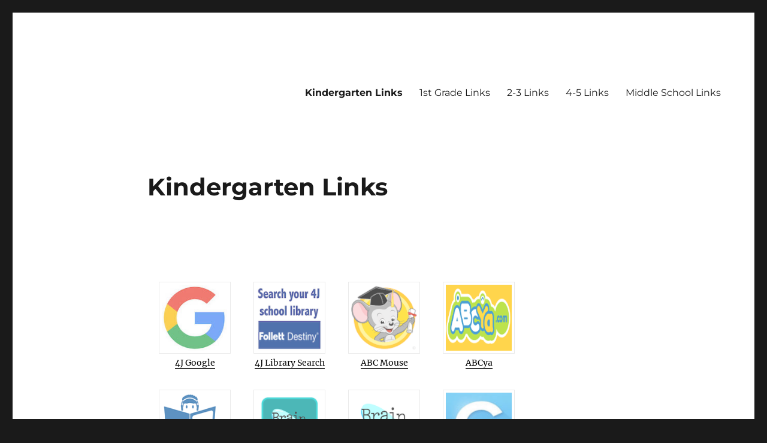

--- FILE ---
content_type: text/html; charset=UTF-8
request_url: https://links.4j.lane.edu/kindergarten-links/
body_size: 11131
content:
<!DOCTYPE html>
<html lang="en-US" class="no-js">
<head>
	<meta charset="UTF-8">
	<meta name="viewport" content="width=device-width, initial-scale=1">
	<link rel="profile" href="https://gmpg.org/xfn/11">
		<script>(function(html){html.className = html.className.replace(/\bno-js\b/,'js')})(document.documentElement);</script>
<title>Kindergarten Links</title>
<meta name='robots' content='max-image-preview:large' />
<link rel="alternate" type="application/rss+xml" title=" &raquo; Feed" href="https://links.4j.lane.edu/feed/" />
<script>
window._wpemojiSettings = {"baseUrl":"https:\/\/s.w.org\/images\/core\/emoji\/14.0.0\/72x72\/","ext":".png","svgUrl":"https:\/\/s.w.org\/images\/core\/emoji\/14.0.0\/svg\/","svgExt":".svg","source":{"concatemoji":"https:\/\/links.4j.lane.edu\/wp-includes\/js\/wp-emoji-release.min.js?ver=6.2.2"}};
/*! This file is auto-generated */
!function(e,a,t){var n,r,o,i=a.createElement("canvas"),p=i.getContext&&i.getContext("2d");function s(e,t){p.clearRect(0,0,i.width,i.height),p.fillText(e,0,0);e=i.toDataURL();return p.clearRect(0,0,i.width,i.height),p.fillText(t,0,0),e===i.toDataURL()}function c(e){var t=a.createElement("script");t.src=e,t.defer=t.type="text/javascript",a.getElementsByTagName("head")[0].appendChild(t)}for(o=Array("flag","emoji"),t.supports={everything:!0,everythingExceptFlag:!0},r=0;r<o.length;r++)t.supports[o[r]]=function(e){if(p&&p.fillText)switch(p.textBaseline="top",p.font="600 32px Arial",e){case"flag":return s("\ud83c\udff3\ufe0f\u200d\u26a7\ufe0f","\ud83c\udff3\ufe0f\u200b\u26a7\ufe0f")?!1:!s("\ud83c\uddfa\ud83c\uddf3","\ud83c\uddfa\u200b\ud83c\uddf3")&&!s("\ud83c\udff4\udb40\udc67\udb40\udc62\udb40\udc65\udb40\udc6e\udb40\udc67\udb40\udc7f","\ud83c\udff4\u200b\udb40\udc67\u200b\udb40\udc62\u200b\udb40\udc65\u200b\udb40\udc6e\u200b\udb40\udc67\u200b\udb40\udc7f");case"emoji":return!s("\ud83e\udef1\ud83c\udffb\u200d\ud83e\udef2\ud83c\udfff","\ud83e\udef1\ud83c\udffb\u200b\ud83e\udef2\ud83c\udfff")}return!1}(o[r]),t.supports.everything=t.supports.everything&&t.supports[o[r]],"flag"!==o[r]&&(t.supports.everythingExceptFlag=t.supports.everythingExceptFlag&&t.supports[o[r]]);t.supports.everythingExceptFlag=t.supports.everythingExceptFlag&&!t.supports.flag,t.DOMReady=!1,t.readyCallback=function(){t.DOMReady=!0},t.supports.everything||(n=function(){t.readyCallback()},a.addEventListener?(a.addEventListener("DOMContentLoaded",n,!1),e.addEventListener("load",n,!1)):(e.attachEvent("onload",n),a.attachEvent("onreadystatechange",function(){"complete"===a.readyState&&t.readyCallback()})),(e=t.source||{}).concatemoji?c(e.concatemoji):e.wpemoji&&e.twemoji&&(c(e.twemoji),c(e.wpemoji)))}(window,document,window._wpemojiSettings);
</script>
<style>
img.wp-smiley,
img.emoji {
	display: inline !important;
	border: none !important;
	box-shadow: none !important;
	height: 1em !important;
	width: 1em !important;
	margin: 0 0.07em !important;
	vertical-align: -0.1em !important;
	background: none !important;
	padding: 0 !important;
}
</style>
	<link rel='stylesheet' id='colorboxstyle-css' href='https://links.4j.lane.edu/wp-content/plugins/link-library/colorbox/colorbox.css?ver=6.2.2' media='all' />
<link rel='stylesheet' id='wp-block-library-css' href='https://links.4j.lane.edu/wp-includes/css/dist/block-library/style.min.css?ver=6.2.2' media='all' />
<style id='wp-block-library-theme-inline-css'>
.wp-block-audio figcaption{color:#555;font-size:13px;text-align:center}.is-dark-theme .wp-block-audio figcaption{color:hsla(0,0%,100%,.65)}.wp-block-audio{margin:0 0 1em}.wp-block-code{border:1px solid #ccc;border-radius:4px;font-family:Menlo,Consolas,monaco,monospace;padding:.8em 1em}.wp-block-embed figcaption{color:#555;font-size:13px;text-align:center}.is-dark-theme .wp-block-embed figcaption{color:hsla(0,0%,100%,.65)}.wp-block-embed{margin:0 0 1em}.blocks-gallery-caption{color:#555;font-size:13px;text-align:center}.is-dark-theme .blocks-gallery-caption{color:hsla(0,0%,100%,.65)}.wp-block-image figcaption{color:#555;font-size:13px;text-align:center}.is-dark-theme .wp-block-image figcaption{color:hsla(0,0%,100%,.65)}.wp-block-image{margin:0 0 1em}.wp-block-pullquote{border-bottom:4px solid;border-top:4px solid;color:currentColor;margin-bottom:1.75em}.wp-block-pullquote cite,.wp-block-pullquote footer,.wp-block-pullquote__citation{color:currentColor;font-size:.8125em;font-style:normal;text-transform:uppercase}.wp-block-quote{border-left:.25em solid;margin:0 0 1.75em;padding-left:1em}.wp-block-quote cite,.wp-block-quote footer{color:currentColor;font-size:.8125em;font-style:normal;position:relative}.wp-block-quote.has-text-align-right{border-left:none;border-right:.25em solid;padding-left:0;padding-right:1em}.wp-block-quote.has-text-align-center{border:none;padding-left:0}.wp-block-quote.is-large,.wp-block-quote.is-style-large,.wp-block-quote.is-style-plain{border:none}.wp-block-search .wp-block-search__label{font-weight:700}.wp-block-search__button{border:1px solid #ccc;padding:.375em .625em}:where(.wp-block-group.has-background){padding:1.25em 2.375em}.wp-block-separator.has-css-opacity{opacity:.4}.wp-block-separator{border:none;border-bottom:2px solid;margin-left:auto;margin-right:auto}.wp-block-separator.has-alpha-channel-opacity{opacity:1}.wp-block-separator:not(.is-style-wide):not(.is-style-dots){width:100px}.wp-block-separator.has-background:not(.is-style-dots){border-bottom:none;height:1px}.wp-block-separator.has-background:not(.is-style-wide):not(.is-style-dots){height:2px}.wp-block-table{margin:0 0 1em}.wp-block-table td,.wp-block-table th{word-break:normal}.wp-block-table figcaption{color:#555;font-size:13px;text-align:center}.is-dark-theme .wp-block-table figcaption{color:hsla(0,0%,100%,.65)}.wp-block-video figcaption{color:#555;font-size:13px;text-align:center}.is-dark-theme .wp-block-video figcaption{color:hsla(0,0%,100%,.65)}.wp-block-video{margin:0 0 1em}.wp-block-template-part.has-background{margin-bottom:0;margin-top:0;padding:1.25em 2.375em}
</style>
<link rel='stylesheet' id='classic-theme-styles-css' href='https://links.4j.lane.edu/wp-includes/css/classic-themes.min.css?ver=6.2.2' media='all' />
<style id='global-styles-inline-css'>
body{--wp--preset--color--black: #000000;--wp--preset--color--cyan-bluish-gray: #abb8c3;--wp--preset--color--white: #fff;--wp--preset--color--pale-pink: #f78da7;--wp--preset--color--vivid-red: #cf2e2e;--wp--preset--color--luminous-vivid-orange: #ff6900;--wp--preset--color--luminous-vivid-amber: #fcb900;--wp--preset--color--light-green-cyan: #7bdcb5;--wp--preset--color--vivid-green-cyan: #00d084;--wp--preset--color--pale-cyan-blue: #8ed1fc;--wp--preset--color--vivid-cyan-blue: #0693e3;--wp--preset--color--vivid-purple: #9b51e0;--wp--preset--color--dark-gray: #1a1a1a;--wp--preset--color--medium-gray: #686868;--wp--preset--color--light-gray: #e5e5e5;--wp--preset--color--blue-gray: #4d545c;--wp--preset--color--bright-blue: #007acc;--wp--preset--color--light-blue: #9adffd;--wp--preset--color--dark-brown: #402b30;--wp--preset--color--medium-brown: #774e24;--wp--preset--color--dark-red: #640c1f;--wp--preset--color--bright-red: #ff675f;--wp--preset--color--yellow: #ffef8e;--wp--preset--gradient--vivid-cyan-blue-to-vivid-purple: linear-gradient(135deg,rgba(6,147,227,1) 0%,rgb(155,81,224) 100%);--wp--preset--gradient--light-green-cyan-to-vivid-green-cyan: linear-gradient(135deg,rgb(122,220,180) 0%,rgb(0,208,130) 100%);--wp--preset--gradient--luminous-vivid-amber-to-luminous-vivid-orange: linear-gradient(135deg,rgba(252,185,0,1) 0%,rgba(255,105,0,1) 100%);--wp--preset--gradient--luminous-vivid-orange-to-vivid-red: linear-gradient(135deg,rgba(255,105,0,1) 0%,rgb(207,46,46) 100%);--wp--preset--gradient--very-light-gray-to-cyan-bluish-gray: linear-gradient(135deg,rgb(238,238,238) 0%,rgb(169,184,195) 100%);--wp--preset--gradient--cool-to-warm-spectrum: linear-gradient(135deg,rgb(74,234,220) 0%,rgb(151,120,209) 20%,rgb(207,42,186) 40%,rgb(238,44,130) 60%,rgb(251,105,98) 80%,rgb(254,248,76) 100%);--wp--preset--gradient--blush-light-purple: linear-gradient(135deg,rgb(255,206,236) 0%,rgb(152,150,240) 100%);--wp--preset--gradient--blush-bordeaux: linear-gradient(135deg,rgb(254,205,165) 0%,rgb(254,45,45) 50%,rgb(107,0,62) 100%);--wp--preset--gradient--luminous-dusk: linear-gradient(135deg,rgb(255,203,112) 0%,rgb(199,81,192) 50%,rgb(65,88,208) 100%);--wp--preset--gradient--pale-ocean: linear-gradient(135deg,rgb(255,245,203) 0%,rgb(182,227,212) 50%,rgb(51,167,181) 100%);--wp--preset--gradient--electric-grass: linear-gradient(135deg,rgb(202,248,128) 0%,rgb(113,206,126) 100%);--wp--preset--gradient--midnight: linear-gradient(135deg,rgb(2,3,129) 0%,rgb(40,116,252) 100%);--wp--preset--duotone--dark-grayscale: url('#wp-duotone-dark-grayscale');--wp--preset--duotone--grayscale: url('#wp-duotone-grayscale');--wp--preset--duotone--purple-yellow: url('#wp-duotone-purple-yellow');--wp--preset--duotone--blue-red: url('#wp-duotone-blue-red');--wp--preset--duotone--midnight: url('#wp-duotone-midnight');--wp--preset--duotone--magenta-yellow: url('#wp-duotone-magenta-yellow');--wp--preset--duotone--purple-green: url('#wp-duotone-purple-green');--wp--preset--duotone--blue-orange: url('#wp-duotone-blue-orange');--wp--preset--font-size--small: 13px;--wp--preset--font-size--medium: 20px;--wp--preset--font-size--large: 36px;--wp--preset--font-size--x-large: 42px;--wp--preset--spacing--20: 0.44rem;--wp--preset--spacing--30: 0.67rem;--wp--preset--spacing--40: 1rem;--wp--preset--spacing--50: 1.5rem;--wp--preset--spacing--60: 2.25rem;--wp--preset--spacing--70: 3.38rem;--wp--preset--spacing--80: 5.06rem;--wp--preset--shadow--natural: 6px 6px 9px rgba(0, 0, 0, 0.2);--wp--preset--shadow--deep: 12px 12px 50px rgba(0, 0, 0, 0.4);--wp--preset--shadow--sharp: 6px 6px 0px rgba(0, 0, 0, 0.2);--wp--preset--shadow--outlined: 6px 6px 0px -3px rgba(255, 255, 255, 1), 6px 6px rgba(0, 0, 0, 1);--wp--preset--shadow--crisp: 6px 6px 0px rgba(0, 0, 0, 1);}:where(.is-layout-flex){gap: 0.5em;}body .is-layout-flow > .alignleft{float: left;margin-inline-start: 0;margin-inline-end: 2em;}body .is-layout-flow > .alignright{float: right;margin-inline-start: 2em;margin-inline-end: 0;}body .is-layout-flow > .aligncenter{margin-left: auto !important;margin-right: auto !important;}body .is-layout-constrained > .alignleft{float: left;margin-inline-start: 0;margin-inline-end: 2em;}body .is-layout-constrained > .alignright{float: right;margin-inline-start: 2em;margin-inline-end: 0;}body .is-layout-constrained > .aligncenter{margin-left: auto !important;margin-right: auto !important;}body .is-layout-constrained > :where(:not(.alignleft):not(.alignright):not(.alignfull)){max-width: var(--wp--style--global--content-size);margin-left: auto !important;margin-right: auto !important;}body .is-layout-constrained > .alignwide{max-width: var(--wp--style--global--wide-size);}body .is-layout-flex{display: flex;}body .is-layout-flex{flex-wrap: wrap;align-items: center;}body .is-layout-flex > *{margin: 0;}:where(.wp-block-columns.is-layout-flex){gap: 2em;}.has-black-color{color: var(--wp--preset--color--black) !important;}.has-cyan-bluish-gray-color{color: var(--wp--preset--color--cyan-bluish-gray) !important;}.has-white-color{color: var(--wp--preset--color--white) !important;}.has-pale-pink-color{color: var(--wp--preset--color--pale-pink) !important;}.has-vivid-red-color{color: var(--wp--preset--color--vivid-red) !important;}.has-luminous-vivid-orange-color{color: var(--wp--preset--color--luminous-vivid-orange) !important;}.has-luminous-vivid-amber-color{color: var(--wp--preset--color--luminous-vivid-amber) !important;}.has-light-green-cyan-color{color: var(--wp--preset--color--light-green-cyan) !important;}.has-vivid-green-cyan-color{color: var(--wp--preset--color--vivid-green-cyan) !important;}.has-pale-cyan-blue-color{color: var(--wp--preset--color--pale-cyan-blue) !important;}.has-vivid-cyan-blue-color{color: var(--wp--preset--color--vivid-cyan-blue) !important;}.has-vivid-purple-color{color: var(--wp--preset--color--vivid-purple) !important;}.has-black-background-color{background-color: var(--wp--preset--color--black) !important;}.has-cyan-bluish-gray-background-color{background-color: var(--wp--preset--color--cyan-bluish-gray) !important;}.has-white-background-color{background-color: var(--wp--preset--color--white) !important;}.has-pale-pink-background-color{background-color: var(--wp--preset--color--pale-pink) !important;}.has-vivid-red-background-color{background-color: var(--wp--preset--color--vivid-red) !important;}.has-luminous-vivid-orange-background-color{background-color: var(--wp--preset--color--luminous-vivid-orange) !important;}.has-luminous-vivid-amber-background-color{background-color: var(--wp--preset--color--luminous-vivid-amber) !important;}.has-light-green-cyan-background-color{background-color: var(--wp--preset--color--light-green-cyan) !important;}.has-vivid-green-cyan-background-color{background-color: var(--wp--preset--color--vivid-green-cyan) !important;}.has-pale-cyan-blue-background-color{background-color: var(--wp--preset--color--pale-cyan-blue) !important;}.has-vivid-cyan-blue-background-color{background-color: var(--wp--preset--color--vivid-cyan-blue) !important;}.has-vivid-purple-background-color{background-color: var(--wp--preset--color--vivid-purple) !important;}.has-black-border-color{border-color: var(--wp--preset--color--black) !important;}.has-cyan-bluish-gray-border-color{border-color: var(--wp--preset--color--cyan-bluish-gray) !important;}.has-white-border-color{border-color: var(--wp--preset--color--white) !important;}.has-pale-pink-border-color{border-color: var(--wp--preset--color--pale-pink) !important;}.has-vivid-red-border-color{border-color: var(--wp--preset--color--vivid-red) !important;}.has-luminous-vivid-orange-border-color{border-color: var(--wp--preset--color--luminous-vivid-orange) !important;}.has-luminous-vivid-amber-border-color{border-color: var(--wp--preset--color--luminous-vivid-amber) !important;}.has-light-green-cyan-border-color{border-color: var(--wp--preset--color--light-green-cyan) !important;}.has-vivid-green-cyan-border-color{border-color: var(--wp--preset--color--vivid-green-cyan) !important;}.has-pale-cyan-blue-border-color{border-color: var(--wp--preset--color--pale-cyan-blue) !important;}.has-vivid-cyan-blue-border-color{border-color: var(--wp--preset--color--vivid-cyan-blue) !important;}.has-vivid-purple-border-color{border-color: var(--wp--preset--color--vivid-purple) !important;}.has-vivid-cyan-blue-to-vivid-purple-gradient-background{background: var(--wp--preset--gradient--vivid-cyan-blue-to-vivid-purple) !important;}.has-light-green-cyan-to-vivid-green-cyan-gradient-background{background: var(--wp--preset--gradient--light-green-cyan-to-vivid-green-cyan) !important;}.has-luminous-vivid-amber-to-luminous-vivid-orange-gradient-background{background: var(--wp--preset--gradient--luminous-vivid-amber-to-luminous-vivid-orange) !important;}.has-luminous-vivid-orange-to-vivid-red-gradient-background{background: var(--wp--preset--gradient--luminous-vivid-orange-to-vivid-red) !important;}.has-very-light-gray-to-cyan-bluish-gray-gradient-background{background: var(--wp--preset--gradient--very-light-gray-to-cyan-bluish-gray) !important;}.has-cool-to-warm-spectrum-gradient-background{background: var(--wp--preset--gradient--cool-to-warm-spectrum) !important;}.has-blush-light-purple-gradient-background{background: var(--wp--preset--gradient--blush-light-purple) !important;}.has-blush-bordeaux-gradient-background{background: var(--wp--preset--gradient--blush-bordeaux) !important;}.has-luminous-dusk-gradient-background{background: var(--wp--preset--gradient--luminous-dusk) !important;}.has-pale-ocean-gradient-background{background: var(--wp--preset--gradient--pale-ocean) !important;}.has-electric-grass-gradient-background{background: var(--wp--preset--gradient--electric-grass) !important;}.has-midnight-gradient-background{background: var(--wp--preset--gradient--midnight) !important;}.has-small-font-size{font-size: var(--wp--preset--font-size--small) !important;}.has-medium-font-size{font-size: var(--wp--preset--font-size--medium) !important;}.has-large-font-size{font-size: var(--wp--preset--font-size--large) !important;}.has-x-large-font-size{font-size: var(--wp--preset--font-size--x-large) !important;}
.wp-block-navigation a:where(:not(.wp-element-button)){color: inherit;}
:where(.wp-block-columns.is-layout-flex){gap: 2em;}
.wp-block-pullquote{font-size: 1.5em;line-height: 1.6;}
</style>
<link rel='stylesheet' id='thumbs_rating_styles-css' href='https://links.4j.lane.edu/wp-content/plugins/link-library/upvote-downvote/css/style.css?ver=1.0.0' media='all' />
<link rel='stylesheet' id='twentysixteen-fonts-css' href='https://links.4j.lane.edu/wp-content/themes/twentysixteen/fonts/merriweather-plus-montserrat-plus-inconsolata.css?ver=20230328' media='all' />
<link rel='stylesheet' id='genericons-css' href='https://links.4j.lane.edu/wp-content/themes/twentysixteen/genericons/genericons.css?ver=20201208' media='all' />
<link rel='stylesheet' id='twentysixteen-style-css' href='https://links.4j.lane.edu/wp-content/themes/twentysixteen/style.css?ver=20230328' media='all' />
<link rel='stylesheet' id='twentysixteen-block-style-css' href='https://links.4j.lane.edu/wp-content/themes/twentysixteen/css/blocks.css?ver=20230206' media='all' />
<!--[if lt IE 10]>
<link rel='stylesheet' id='twentysixteen-ie-css' href='https://links.4j.lane.edu/wp-content/themes/twentysixteen/css/ie.css?ver=20170530' media='all' />
<![endif]-->
<!--[if lt IE 9]>
<link rel='stylesheet' id='twentysixteen-ie8-css' href='https://links.4j.lane.edu/wp-content/themes/twentysixteen/css/ie8.css?ver=20170530' media='all' />
<![endif]-->
<!--[if lt IE 8]>
<link rel='stylesheet' id='twentysixteen-ie7-css' href='https://links.4j.lane.edu/wp-content/themes/twentysixteen/css/ie7.css?ver=20170530' media='all' />
<![endif]-->
<script src='https://links.4j.lane.edu/wp-includes/js/jquery/jquery.min.js?ver=3.6.4' id='jquery-core-js'></script>
<script src='https://links.4j.lane.edu/wp-includes/js/jquery/jquery-migrate.min.js?ver=3.4.0' id='jquery-migrate-js'></script>
<script src='https://links.4j.lane.edu/wp-content/plugins/link-library/colorbox/jquery.colorbox-min.js?ver=1.3.9' id='colorbox-js'></script>
<script id='thumbs_rating_scripts-js-extra'>
var thumbs_rating_ajax = {"ajax_url":"https:\/\/links.4j.lane.edu\/wp-admin\/admin-ajax.php","nonce":"6e3d735382"};
</script>
<script src='https://links.4j.lane.edu/wp-content/plugins/link-library/upvote-downvote/js/general.js?ver=4.0.1' id='thumbs_rating_scripts-js'></script>
<!--[if lt IE 9]>
<script src='https://links.4j.lane.edu/wp-content/themes/twentysixteen/js/html5.js?ver=3.7.3' id='twentysixteen-html5-js'></script>
<![endif]-->
<link rel="https://api.w.org/" href="https://links.4j.lane.edu/wp-json/" /><link rel="alternate" type="application/json" href="https://links.4j.lane.edu/wp-json/wp/v2/pages/260" /><link rel="EditURI" type="application/rsd+xml" title="RSD" href="https://links.4j.lane.edu/xmlrpc.php?rsd" />
<link rel="wlwmanifest" type="application/wlwmanifest+xml" href="https://links.4j.lane.edu/wp-includes/wlwmanifest.xml" />
<meta name="generator" content="WordPress 6.2.2" />
<link rel="canonical" href="https://links.4j.lane.edu/kindergarten-links/" />
<link rel='shortlink' href='https://links.4j.lane.edu/?p=260' />
<link rel="alternate" type="application/json+oembed" href="https://links.4j.lane.edu/wp-json/oembed/1.0/embed?url=https%3A%2F%2Flinks.4j.lane.edu%2Fkindergarten-links%2F" />
<link rel="alternate" type="text/xml+oembed" href="https://links.4j.lane.edu/wp-json/oembed/1.0/embed?url=https%3A%2F%2Flinks.4j.lane.edu%2Fkindergarten-links%2F&#038;format=xml" />
<style id='LinkLibraryStyle' type='text/css'>
																																							.bigicons {
    /* border: 1px solid #000; */
    width: 158px;
    height: 180px;
    padding: 8px;
    float: left;
}

.bigicons img {
width: 120px;
height: 120px;
opacity: 0.7;
padding: 4px;
border: 1px solid #e2e2e2;
}

.bigicons img:hover {
width: 120px;
height: 120px;
opacity: 1.0;
padding: 4px;
border: 1px solid #e2e2e2;
background: #e2e2e2;
box-shadow: 2px 2px 2px #888888;
}

.linklist a:link {
    color: #000 !important;
    font-size: 14px;
}

.linklist a:visited {
    color: #3f71ca !important;
    font-size: 14px;
}

.linklistcatname {
    display:none;
}

/* rotate background colors of the blocks! */

.linklist span:nth-of-type(odd) {
    background-color: #ffffff; /* #efefef */
}

.linklist span:nth-of-type(even) {
    background-color: #ffffff;   /* #ccffff */
}


.linktable {margin-top: 15px;}

.linktable a {text-decoration:none}

a.featured {
    font-weight: bold;
}

table.linklisttable {
	width:100%; 
	border-width: 0px 0px 0px 0px;
	border-spacing: 5px;
	/* border-style: outset outset outset outset;
	border-color: gray gray gray gray; */
	border-collapse: separate;
}
table.linklisttable th {
	border-width: 1px 1px 1px 1px;
	padding: 3px 3px 3px 3px;
	background-color: #f4f5f3;
	/* border-style: none none none none;
	border-color: gray gray gray gray;
	-moz-border-radius: 3px 3px 3px 3px; */
}
table.linklisttable td {
	border-width: 1px 1px 1px 1px;
	padding: 3px 3px 3px 3px;
	background-color: #dee1d8;
	/* border-style: dotted dotted dotted dotted;
	border-color: gray gray gray gray;
	-moz-border-radius: 3px 3px 3px 3px; */
}

.linklistcatname{
	font-family: arial;
	font-size: 16px;
	font-weight: bold;
	border: 0;
	padding-bottom: 10px;
	padding-top: 10px;
}

.linklistcatnamedesc{
	font-family: arial;
	font-size: 12px;
	font-weight: normal;
	border: 0;
	padding-bottom: 10px;
	padding-top: 10px;
}


.linklistcolumnheader{
	font-weight: bold;	
}

div.rsscontent{color: #333333; font-family: "Helvetica Neue",Arial,Helvetica,sans-serif;font-size: 11px;line-height: 1.25em;
vertical-align: baseline;letter-spacing: normal;word-spacing: normal;font-weight: normal;font-style: normal;font-variant: normal;text-transform: none;
text-decoration: none;text-align: left;text-indent: 0px;max-width:500px;}

#ll_rss_results { border-style:solid;border-width:1px;margin-left:10px;margin-top:10px;padding-top:3px;background-color:#f4f5f3;}
.rsstitle{font-weight:400;font-size:0.8em;color:#33352C;font-family:Georgia,"Times New Roman",Times,serif;}
.rsstitle a{color:#33352C}

#ll_rss_results img {
    max-width: 400px; /* Adjust this value according to your content area size*/
    height: auto;
}

.rsselements {float: right;}

.highlight_word {background-color: #FFFF00}

.previouspage {float:left;margin-top:10px;font-weight:bold}

.nextpage {float: right;margin-top:10px;font-weight:bold}

.resulttitle {padding-top:10px;}

.catdropdown { width: 300px; }

#llsearch {padding-top:10px;}

.lladdlink {
	margin-top: 16px;
}

.lladdlink #lladdlinktitle {
	font-weight: bold;
}

.lladdlink table {
	margin-top: 5px;
	margin-bottom: 8px;
	border: 0;
	border-spacing: 0;
	border-collapse: collapse;
}

.lladdlink table td {
	border: 0;
	height: 30px;
}

.lladdlink table th {
	border: 0;
	text-align: center;
	font-weight: normal;
	width: 400px;
}

.lladdlink input[type="text"] {
	width: 300px;
}

.lladdlink select {
	width: 300px;
}

.llmessage {
	margin: 8px;
	border: 1px solid #ddd;
	background-color: #ff0;
}

.pageselector {
	margin-top: 20px;
	text-align: center;
}

.selectedpage {
	margin: 0px 4px 0px 4px;
	border: 1px solid #000;
	padding: 7px;
	background-color: #f4f5f3;
}

.unselectedpage {
	margin: 0px 4px 0px 4px;
	border: 1px solid #000;
	padding: 7px;
	background-color: #dee1d8;
}

.previousnextactive {
	margin: 0px 4px 0px 4px;
	border: 1px solid #000;
	padding: 7px;
	background-color: #dee1d8;
}

.previousnextinactive {
	margin: 0px 4px 0px 4px;
	border: 1px solid #000;
	padding: 7px;
	background-color: #dddddd;
	color: #cccccc;
}

.LinksInCat {
    display:none;
}

.allcatalphafilterlinkedletter, .catalphafilterlinkedletter, .catalphafilteremptyletter, .catalphafilterselectedletter, .allcatalphafilterselectedletter {
	width: 16px;
	height: 30px;
	float:left;
	margin-right: 6px;
	text-align: center;
}

.allcatalphafilterlinkedletter, .allcatalphafilterselectedletter {
	width: 40px;
}

.catalphafilterlinkedletter {
	background-color: #aaa;
	color: #444;
}

.catalphafilteremptyletter {
	background-color: #ddd;
	color: #fff;
}

.catalphafilterselectedletter {
	background-color: #558C89;
	color: #fff;
}

.catalphafilter {
	padding-bottom: 30px;
}				</style>
</head>

<body class="page-template-default page page-id-260 wp-embed-responsive no-sidebar">
<svg xmlns="http://www.w3.org/2000/svg" viewBox="0 0 0 0" width="0" height="0" focusable="false" role="none" style="visibility: hidden; position: absolute; left: -9999px; overflow: hidden;" ><defs><filter id="wp-duotone-dark-grayscale"><feColorMatrix color-interpolation-filters="sRGB" type="matrix" values=" .299 .587 .114 0 0 .299 .587 .114 0 0 .299 .587 .114 0 0 .299 .587 .114 0 0 " /><feComponentTransfer color-interpolation-filters="sRGB" ><feFuncR type="table" tableValues="0 0.49803921568627" /><feFuncG type="table" tableValues="0 0.49803921568627" /><feFuncB type="table" tableValues="0 0.49803921568627" /><feFuncA type="table" tableValues="1 1" /></feComponentTransfer><feComposite in2="SourceGraphic" operator="in" /></filter></defs></svg><svg xmlns="http://www.w3.org/2000/svg" viewBox="0 0 0 0" width="0" height="0" focusable="false" role="none" style="visibility: hidden; position: absolute; left: -9999px; overflow: hidden;" ><defs><filter id="wp-duotone-grayscale"><feColorMatrix color-interpolation-filters="sRGB" type="matrix" values=" .299 .587 .114 0 0 .299 .587 .114 0 0 .299 .587 .114 0 0 .299 .587 .114 0 0 " /><feComponentTransfer color-interpolation-filters="sRGB" ><feFuncR type="table" tableValues="0 1" /><feFuncG type="table" tableValues="0 1" /><feFuncB type="table" tableValues="0 1" /><feFuncA type="table" tableValues="1 1" /></feComponentTransfer><feComposite in2="SourceGraphic" operator="in" /></filter></defs></svg><svg xmlns="http://www.w3.org/2000/svg" viewBox="0 0 0 0" width="0" height="0" focusable="false" role="none" style="visibility: hidden; position: absolute; left: -9999px; overflow: hidden;" ><defs><filter id="wp-duotone-purple-yellow"><feColorMatrix color-interpolation-filters="sRGB" type="matrix" values=" .299 .587 .114 0 0 .299 .587 .114 0 0 .299 .587 .114 0 0 .299 .587 .114 0 0 " /><feComponentTransfer color-interpolation-filters="sRGB" ><feFuncR type="table" tableValues="0.54901960784314 0.98823529411765" /><feFuncG type="table" tableValues="0 1" /><feFuncB type="table" tableValues="0.71764705882353 0.25490196078431" /><feFuncA type="table" tableValues="1 1" /></feComponentTransfer><feComposite in2="SourceGraphic" operator="in" /></filter></defs></svg><svg xmlns="http://www.w3.org/2000/svg" viewBox="0 0 0 0" width="0" height="0" focusable="false" role="none" style="visibility: hidden; position: absolute; left: -9999px; overflow: hidden;" ><defs><filter id="wp-duotone-blue-red"><feColorMatrix color-interpolation-filters="sRGB" type="matrix" values=" .299 .587 .114 0 0 .299 .587 .114 0 0 .299 .587 .114 0 0 .299 .587 .114 0 0 " /><feComponentTransfer color-interpolation-filters="sRGB" ><feFuncR type="table" tableValues="0 1" /><feFuncG type="table" tableValues="0 0.27843137254902" /><feFuncB type="table" tableValues="0.5921568627451 0.27843137254902" /><feFuncA type="table" tableValues="1 1" /></feComponentTransfer><feComposite in2="SourceGraphic" operator="in" /></filter></defs></svg><svg xmlns="http://www.w3.org/2000/svg" viewBox="0 0 0 0" width="0" height="0" focusable="false" role="none" style="visibility: hidden; position: absolute; left: -9999px; overflow: hidden;" ><defs><filter id="wp-duotone-midnight"><feColorMatrix color-interpolation-filters="sRGB" type="matrix" values=" .299 .587 .114 0 0 .299 .587 .114 0 0 .299 .587 .114 0 0 .299 .587 .114 0 0 " /><feComponentTransfer color-interpolation-filters="sRGB" ><feFuncR type="table" tableValues="0 0" /><feFuncG type="table" tableValues="0 0.64705882352941" /><feFuncB type="table" tableValues="0 1" /><feFuncA type="table" tableValues="1 1" /></feComponentTransfer><feComposite in2="SourceGraphic" operator="in" /></filter></defs></svg><svg xmlns="http://www.w3.org/2000/svg" viewBox="0 0 0 0" width="0" height="0" focusable="false" role="none" style="visibility: hidden; position: absolute; left: -9999px; overflow: hidden;" ><defs><filter id="wp-duotone-magenta-yellow"><feColorMatrix color-interpolation-filters="sRGB" type="matrix" values=" .299 .587 .114 0 0 .299 .587 .114 0 0 .299 .587 .114 0 0 .299 .587 .114 0 0 " /><feComponentTransfer color-interpolation-filters="sRGB" ><feFuncR type="table" tableValues="0.78039215686275 1" /><feFuncG type="table" tableValues="0 0.94901960784314" /><feFuncB type="table" tableValues="0.35294117647059 0.47058823529412" /><feFuncA type="table" tableValues="1 1" /></feComponentTransfer><feComposite in2="SourceGraphic" operator="in" /></filter></defs></svg><svg xmlns="http://www.w3.org/2000/svg" viewBox="0 0 0 0" width="0" height="0" focusable="false" role="none" style="visibility: hidden; position: absolute; left: -9999px; overflow: hidden;" ><defs><filter id="wp-duotone-purple-green"><feColorMatrix color-interpolation-filters="sRGB" type="matrix" values=" .299 .587 .114 0 0 .299 .587 .114 0 0 .299 .587 .114 0 0 .299 .587 .114 0 0 " /><feComponentTransfer color-interpolation-filters="sRGB" ><feFuncR type="table" tableValues="0.65098039215686 0.40392156862745" /><feFuncG type="table" tableValues="0 1" /><feFuncB type="table" tableValues="0.44705882352941 0.4" /><feFuncA type="table" tableValues="1 1" /></feComponentTransfer><feComposite in2="SourceGraphic" operator="in" /></filter></defs></svg><svg xmlns="http://www.w3.org/2000/svg" viewBox="0 0 0 0" width="0" height="0" focusable="false" role="none" style="visibility: hidden; position: absolute; left: -9999px; overflow: hidden;" ><defs><filter id="wp-duotone-blue-orange"><feColorMatrix color-interpolation-filters="sRGB" type="matrix" values=" .299 .587 .114 0 0 .299 .587 .114 0 0 .299 .587 .114 0 0 .299 .587 .114 0 0 " /><feComponentTransfer color-interpolation-filters="sRGB" ><feFuncR type="table" tableValues="0.098039215686275 1" /><feFuncG type="table" tableValues="0 0.66274509803922" /><feFuncB type="table" tableValues="0.84705882352941 0.41960784313725" /><feFuncA type="table" tableValues="1 1" /></feComponentTransfer><feComposite in2="SourceGraphic" operator="in" /></filter></defs></svg><div id="page" class="site">
	<div class="site-inner">
		<a class="skip-link screen-reader-text" href="#content">
			Skip to content		</a>

		<header id="masthead" class="site-header">
			<div class="site-header-main">
				<div class="site-branding">
					
											<p class="site-title"><a href="https://links.4j.lane.edu/" rel="home"></a></p>
										</div><!-- .site-branding -->

									<button id="menu-toggle" class="menu-toggle">Menu</button>

					<div id="site-header-menu" class="site-header-menu">
													<nav id="site-navigation" class="main-navigation" aria-label="Primary Menu">
								<div class="menu-primary-container"><ul id="menu-primary" class="primary-menu"><li id="menu-item-272" class="menu-item menu-item-type-post_type menu-item-object-page current-menu-item page_item page-item-260 current_page_item menu-item-272"><a href="https://links.4j.lane.edu/kindergarten-links/" aria-current="page">Kindergarten Links</a></li>
<li id="menu-item-271" class="menu-item menu-item-type-post_type menu-item-object-page menu-item-271"><a href="https://links.4j.lane.edu/1st-grade-links/">1st Grade Links</a></li>
<li id="menu-item-270" class="menu-item menu-item-type-post_type menu-item-object-page menu-item-270"><a href="https://links.4j.lane.edu/2-3-links/">2-3 Links</a></li>
<li id="menu-item-269" class="menu-item menu-item-type-post_type menu-item-object-page menu-item-269"><a href="https://links.4j.lane.edu/4-5-links/">4-5 Links</a></li>
<li id="menu-item-375" class="menu-item menu-item-type-post_type menu-item-object-page menu-item-375"><a href="https://links.4j.lane.edu/middle-school-links/">Middle School Links</a></li>
</ul></div>							</nav><!-- .main-navigation -->
						
											</div><!-- .site-header-menu -->
							</div><!-- .site-header-main -->

					</header><!-- .site-header -->

		<div id="content" class="site-content">

<div id="primary" class="content-area">
	<main id="main" class="site-main">
		
<article id="post-260" class="post-260 page type-page status-publish hentry">
	<header class="entry-header">
		<h1 class="entry-title">Kindergarten Links</h1>	</header><!-- .entry-header -->

	
	<div class="entry-content">
		<p><center><br />
<!-- Beginning of Link Library Output --><div id='linklist1' class='linklist'><!-- Div Linklist -->
<div class="LinkLibraryCat LinkLibraryCat2 level0"><!-- Div Category --><div id="kindergarten-links"><!-- Div Category Name --><div class="linklistcatname"><!-- Div Cat Name --><span class="linklistcatclass">Kindergarten Links</span></div><!-- DivOrHeader --></div><!-- Div Category Name -->
	<ul>
<span id='alternate' class='bigicons'><a href="http://google-web.4j.lane.edu/" id="link-225" class="track_this_link " rel="noopener noreferrer" title="4J Google" target="_blank"><img src="https://links.4j.lane.edu/wp-content/uploads/2018/12/google.jpg" alt="4J Google" title="4J Google"/></a><a href="http://google-web.4j.lane.edu/" id="link-225" class="track_this_link " rel="noopener noreferrer" target="_blank">4J Google</a></span>
<span id='alternate' class='bigicons'><a href="https://4j.follettdestiny.com/common/welcome.jsp?context=saas49_3611260" id="link-429" class="track_this_link " rel="noopener noreferrer" title="4J Library Search" target="_blank"><img src="https://links.4j.lane.edu/wp-content/uploads/2020/10/follett-1.png" alt="4J Library Search" title="4J Library Search"/></a><a href="https://4j.follettdestiny.com/common/welcome.jsp?context=saas49_3611260" id="link-429" class="track_this_link " rel="noopener noreferrer" target="_blank">4J Library Search</a></span>
<span id='alternate' class='bigicons'><a href="https://www.abcmouse.com" id="link-341" class="track_this_link " rel="noopener noreferrer" title="ABC Mouse" target="_blank"><img src="https://links.4j.lane.edu/wp-content/uploads/2019/02/abcmouse.png" alt="ABC Mouse" title="ABC Mouse"/></a><a href="https://www.abcmouse.com" id="link-341" class="track_this_link " rel="noopener noreferrer" target="_blank">ABC Mouse</a></span>
<span id='alternate' class='bigicons'><a href="https://www.abcya.com/access.htm" id="link-297" class="track_this_link " rel="noopener noreferrer" title="ABCya" target="_blank"><img src="https://links.4j.lane.edu/wp-content/uploads/2018/12/ABCYa.png" alt="ABCya" title="ABCya"/></a><a href="https://www.abcya.com/access.htm" id="link-297" class="track_this_link " rel="noopener noreferrer" target="_blank">ABCya</a></span>
<span id='alternate' class='bigicons'><a href="https://digital.scholastic.com/resources/slp/#/login?productCode=bkflix&#038;ref=MTUzODUxOTQ5NHxodHRwOi8vaG93YXJkLjRqLmxhbmUuZWR1L3N0dWRlbnRzL2tpbmRlcmxpbmtzLw%3D%3D" id="link-217" class="track_this_link " rel="noopener noreferrer" title="BookFlix" target="_blank"><img src="https://links.4j.lane.edu/wp-content/uploads/2018/12/bookflix.png" alt="BookFlix" title="BookFlix"/></a><a href="https://digital.scholastic.com/resources/slp/#/login?productCode=bkflix&#038;ref=MTUzODUxOTQ5NHxodHRwOi8vaG93YXJkLjRqLmxhbmUuZWR1L3N0dWRlbnRzL2tpbmRlcmxpbmtzLw%3D%3D" id="link-217" class="track_this_link " rel="noopener noreferrer" target="_blank">BookFlix</a></span>
<span id='alternate' class='bigicons'><a href="https://esp.brainpop.com/" id="link-218" class="track_this_link " rel="noopener noreferrer" title="Brain Pop Espanol" target="_blank"><img src="https://links.4j.lane.edu/wp-content/uploads/2018/12/brainpopespanol.png" alt="Brain Pop Espanol" title="Brain Pop Espanol"/></a><a href="https://esp.brainpop.com/" id="link-218" class="track_this_link " rel="noopener noreferrer" target="_blank">Brain Pop Espanol</a></span>
<span id='alternate' class='bigicons'><a href="https://www.brainpop.com/" id="link-219" class="track_this_link " rel="noopener noreferrer" title="BrainPop" target="_blank"><img src="https://links.4j.lane.edu/wp-content/uploads/2018/12/BrainPop.png" alt="BrainPop" title="BrainPop"/></a><a href="https://www.brainpop.com/" id="link-219" class="track_this_link " rel="noopener noreferrer" target="_blank">BrainPop</a></span>
<span id='alternate' class='bigicons'><a href="https://clever.com/login" id="link-408" class="track_this_link " rel="noopener noreferrer" title="Clever" target="_blank"><img src="https://links.4j.lane.edu/wp-content/uploads/2020/03/clever.png" alt="Clever" title="Clever"/></a><a href="https://clever.com/login" id="link-408" class="track_this_link " rel="noopener noreferrer" target="_blank">Clever</a></span>
<span id='alternate' class='bigicons'><a href="http://pbskids.org/clifford/games/index_puppyletters.html" id="link-220" class="track_this_link " rel="noopener noreferrer" title="Clifford Letters" target="_blank"><img src="https://links.4j.lane.edu/wp-content/uploads/2018/12/cliffordletters1.png" alt="Clifford Letters" title="Clifford Letters"/></a><a href="http://pbskids.org/clifford/games/index_puppyletters.html" id="link-220" class="track_this_link " rel="noopener noreferrer" target="_blank">Clifford Letters</a></span>
<span id='alternate' class='bigicons'><a href="https://hourofcode.com/us/learn" id="link-221" class="track_this_link " rel="noopener noreferrer" title="Code.org" target="_blank"><img src="https://links.4j.lane.edu/wp-content/uploads/2018/12/hour-of-code-logo.png" alt="Code.org" title="Code.org"/></a><a href="https://hourofcode.com/us/learn" id="link-221" class="track_this_link " rel="noopener noreferrer" target="_blank">Code.org</a></span>
<span id='alternate' class='bigicons'><a href="https://bit.ly/dreamboxportal" id="link-222" class="track_this_link " rel="noopener noreferrer" title="Dreambox" target="_blank"><img src="https://links.4j.lane.edu/wp-content/uploads/2018/12/DreamBox.png" alt="Dreambox" title="Dreambox"/></a><a href="https://bit.ly/dreamboxportal" id="link-222" class="track_this_link " rel="noopener noreferrer" target="_blank">Dreambox</a></span>
<span id='alternate' class='bigicons'><a href="https://4j-or.easycbm.com/" id="link-229" class="track_this_link " rel="noopener noreferrer" title="EasyCBM" target="_blank"><img src="https://links.4j.lane.edu/wp-content/uploads/2018/12/eCBM.png" alt="EasyCBM" title="EasyCBM"/></a><a href="https://4j-or.easycbm.com/" id="link-229" class="track_this_link " rel="noopener noreferrer" target="_blank">EasyCBM</a></span>
<span id='alternate' class='bigicons'><a href="https://www.getepic.com/sign-in" id="link-223" class="track_this_link " rel="noopener noreferrer" title="EPIC" target="_blank"><img src="https://links.4j.lane.edu/wp-content/uploads/2018/12/Epic-150x1502.png" alt="EPIC" title="EPIC"/></a><a href="https://www.getepic.com/sign-in" id="link-223" class="track_this_link " rel="noopener noreferrer" target="_blank">EPIC</a></span>
<span id='alternate' class='bigicons'><a href="https://auth.fastbridge.org" id="link-352" class="track_this_link " rel="noopener noreferrer" title="Fastbridge Testing" target="_blank"><img src="https://links.4j.lane.edu/wp-content/uploads/2019/09/fastbridge.png" alt="Fastbridge Testing" title="Fastbridge Testing"/></a><a href="https://auth.fastbridge.org" id="link-352" class="track_this_link " rel="noopener noreferrer" target="_blank">Fastbridge Testing</a></span>
<span id='alternate' class='bigicons'><a href="https://www.fossweb.com/" id="link-224" class="track_this_link " rel="noopener noreferrer" title="FOSS" target="_blank"><img src="https://links.4j.lane.edu/wp-content/uploads/2018/12/FOSSmap2.png" alt="FOSS" title="FOSS"/></a><a href="https://www.fossweb.com/" id="link-224" class="track_this_link " rel="noopener noreferrer" target="_blank">FOSS</a></span>
<span id='alternate' class='bigicons'><a href="https://app.imaginelearning.com" id="link-349" class="track_this_link " rel="noopener noreferrer" title="Imagine Learning" target="_blank"><img src="https://links.4j.lane.edu/wp-content/uploads/2019/09/Imaging-Learning-BLUE.jpg" alt="Imagine Learning" title="Imagine Learning"/></a><a href="https://app.imaginelearning.com" id="link-349" class="track_this_link " rel="noopener noreferrer" target="_blank">Imagine Learning</a></span>
<span id='alternate' class='bigicons'><a href="https://www.ixl.com/" id="link-232" class="track_this_link " rel="noopener noreferrer" title="IXL" target="_blank"><img src="https://links.4j.lane.edu/wp-content/uploads/2018/12/ixl.png" alt="IXL" title="IXL"/></a><a href="https://www.ixl.com/" id="link-232" class="track_this_link " rel="noopener noreferrer" target="_blank">IXL</a></span>
<span id='alternate' class='bigicons'><a href="https://www.education.com/games/kindergarten/math/" id="link-235" class="track_this_link " rel="noopener noreferrer" title="Kindergarten Math" target="_blank"><img src="https://links.4j.lane.edu/wp-content/uploads/2018/12/Tessellate.png" alt="Kindergarten Math" title="Kindergarten Math"/></a><a href="https://www.education.com/games/kindergarten/math/" id="link-235" class="track_this_link " rel="noopener noreferrer" target="_blank">Kindergarten Math</a></span>
<span id='alternate' class='bigicons'><a href="https://app.lalilo.com/#/portal%20" id="link-421" class="track_this_link " rel="noopener noreferrer" title="Lalio" target="_blank"><img src="https://links.4j.lane.edu/wp-content/uploads/2020/09/Lalilo.jpg" alt="Lalio" title="Lalio"/></a><a href="https://app.lalilo.com/#/portal%20" id="link-421" class="track_this_link " rel="noopener noreferrer" target="_blank">Lalio</a></span>
<span id='alternate' class='bigicons'><a href="https://learn360.infobase.com/p_Login.aspx?loggedOut=1" id="link-298" class="track_this_link " rel="noopener noreferrer" title="Learn360" target="_blank"><img src="https://links.4j.lane.edu/wp-content/uploads/2019/01/learn360_icon.png" alt="Learn360" title="Learn360"/></a><a href="https://learn360.infobase.com/p_Login.aspx?loggedOut=1" id="link-298" class="track_this_link " rel="noopener noreferrer" target="_blank">Learn360</a></span>
<span id='alternate' class='bigicons'><a href="https://eugene4j.learnzillion.com/" id="link-236" class="track_this_link " rel="noopener noreferrer" title="LearnZillion" target="_blank"><img src="https://links.4j.lane.edu/wp-content/uploads/2018/12/LearnZillion2.png" alt="LearnZillion" title="LearnZillion"/></a><a href="https://eugene4j.learnzillion.com/" id="link-236" class="track_this_link " rel="noopener noreferrer" target="_blank">LearnZillion</a></span>
<span id='alternate' class='bigicons'><a href="http://literacycenter.net/play_learn/english-language-games.php" id="link-237" class="track_this_link " rel="noopener noreferrer" title="Literacy Center" target="_blank"><img src="https://links.4j.lane.edu/wp-content/uploads/2018/12/literacy.jpg" alt="Literacy Center" title="Literacy Center"/></a><a href="http://literacycenter.net/play_learn/english-language-games.php" id="link-237" class="track_this_link " rel="noopener noreferrer" target="_blank">Literacy Center</a></span>
<span id='alternate' class='bigicons'><a href="http://nlvm.usu.edu/en/nav/vLibrary.html" id="link-240" class="track_this_link " rel="noopener noreferrer" title="Manipulatives" target="_blank"><img src="https://links.4j.lane.edu/wp-content/uploads/2018/12/virtualmanip.jpg" alt="Manipulatives" title="Manipulatives"/></a><a href="http://nlvm.usu.edu/en/nav/vLibrary.html" id="link-240" class="track_this_link " rel="noopener noreferrer" target="_blank">Manipulatives</a></span>
<span id='alternate' class='bigicons'><a href="https://apps.mathlearningcenter.org/number-rack/" id="link-243" class="track_this_link " rel="noopener noreferrer" title="Number Rack" target="_blank"><img src="https://links.4j.lane.edu/wp-content/uploads/2019/01/Number-Rack.jpg" alt="Number Rack" title="Number Rack"/></a><a href="https://apps.mathlearningcenter.org/number-rack/" id="link-243" class="track_this_link " rel="noopener noreferrer" target="_blank">Number Rack</a></span>
<span id='alternate' class='bigicons'><a href="https://quizlet.com/" id="link-397" class="track_this_link " rel="noopener noreferrer" title="Quizlet" target="_blank"><img src="https://links.4j.lane.edu/wp-content/uploads/2020/01/quizlet.png" alt="Quizlet" title="Quizlet"/></a><a href="https://quizlet.com/" id="link-397" class="track_this_link " rel="noopener noreferrer" target="_blank">Quizlet</a></span>
<span id='alternate' class='bigicons'><a href="https://www.raz-kids.com/" id="link-246" class="track_this_link " rel="noopener noreferrer" title="RAZ Kids" target="_blank"><img src="https://links.4j.lane.edu/wp-content/uploads/2018/12/Raz-Kids-150x150.png" alt="RAZ Kids" title="RAZ Kids"/></a><a href="https://www.raz-kids.com/" id="link-246" class="track_this_link " rel="noopener noreferrer" target="_blank">RAZ Kids</a></span>
<span id='alternate' class='bigicons'><a href="http://goteachthis.com/learning-objects/Rekenrek/index.html" id="link-247" class="track_this_link " rel="noopener noreferrer" title="Rekenrek" target="_blank"><img src="https://links.4j.lane.edu/wp-content/uploads/2019/01/Rek.png" alt="Rekenrek" title="Rekenrek"/></a><a href="http://goteachthis.com/learning-objects/Rekenrek/index.html" id="link-247" class="track_this_link " rel="noopener noreferrer" target="_blank">Rekenrek</a></span>
<span id='alternate' class='bigicons'><a href="https://www.spellingcity.com/" id="link-250" class="track_this_link " rel="noopener noreferrer" title="Spelling City" target="_blank"><img src="https://links.4j.lane.edu/wp-content/uploads/2018/12/spelling_city-150x150.jpg" alt="Spelling City" title="Spelling City"/></a><a href="https://www.spellingcity.com/" id="link-250" class="track_this_link " rel="noopener noreferrer" target="_blank">Spelling City</a></span>
<span id='alternate' class='bigicons'><a href="http://www.starfall.com/" id="link-251" class="track_this_link " rel="noopener noreferrer" title="Starfall" target="_blank"><img src="https://links.4j.lane.edu/wp-content/uploads/2018/12/starfall_logo.jpg" alt="Starfall" title="Starfall"/></a><a href="http://www.starfall.com/" id="link-251" class="track_this_link " rel="noopener noreferrer" target="_blank">Starfall</a></span>
<span id='alternate' class='bigicons'><a href="https://www.teachyourmonstertoread.com/u/4545898" id="link-308" class="track_this_link " rel="noopener noreferrer" title="TeachYourMonster" target="_blank"><img src="https://links.4j.lane.edu/wp-content/uploads/2019/02/monster.png" alt="TeachYourMonster" title="TeachYourMonster"/></a><a href="https://www.teachyourmonstertoread.com/u/4545898" id="link-308" class="track_this_link " rel="noopener noreferrer" target="_blank">TeachYourMonster</a></span>
<span id='alternate' class='bigicons'><a href="https://www-k6.thinkcentral.com/ePC/start.do" id="link-255" class="track_this_link " rel="noopener noreferrer" title="Think Central" target="_blank"><img src="https://links.4j.lane.edu/wp-content/uploads/2018/12/ThinkCentral.png" alt="Think Central" title="Think Central"/></a><a href="https://www-k6.thinkcentral.com/ePC/start.do" id="link-255" class="track_this_link " rel="noopener noreferrer" target="_blank">Think Central</a></span>
<span id='alternate' class='bigicons'><a href="http://www.tumblebooks.com/library" id="link-257" class="track_this_link " rel="noopener noreferrer" title="TumbleBooks" target="_blank"><img src="https://links.4j.lane.edu/wp-content/uploads/2018/12/TumBooks.png" alt="TumbleBooks" title="TumbleBooks"/></a><a href="http://www.tumblebooks.com/library" id="link-257" class="track_this_link " rel="noopener noreferrer" target="_blank">TumbleBooks</a></span>
	</ul>
</div><!-- Div End Category -->
<script type='text/javascript'>
jQuery(document).ready(function()
{
jQuery('.arrow-up').hide();
jQuery('#linklist1 a.track_this_link').click(function() {
linkid = this.id;
linkid = linkid.substring(5);
path = '';
jQuery.ajax( {    type: 'POST',    url: 'https://links.4j.lane.edu/wp-admin/admin-ajax.php',     data: { action: 'link_library_tracker',             _ajax_nonce: '0c340bca89',             id:linkid, xpath:path }     });
return true;
});
jQuery('#linklist1 .expandlinks').click(function() {
target = '.' + jQuery(this).attr('id');
subcattarget = '.' + jQuery(this).attr('data-subcat');
if ( jQuery( target ).is(':visible') ) {
jQuery(target).slideUp();
jQuery(subcattarget).slideToggle();
jQuery(this).children('img').attr('src', 'https://links.4j.lane.edu/wp-content/plugins/link-library/icons/expand-32.png');
} else {
jQuery(target).slideDown();
jQuery(subcattarget).slideToggle();
jQuery(this).children('img').attr('src', 'https://links.4j.lane.edu/wp-content/plugins/link-library/icons/collapse-32.png');
}
});
jQuery('#linklist1 .linklistcatclass').click(function() {
jQuery(this).siblings('.expandlinks').click();
});
jQuery('#linklist1 .linklistcatnamedesc').click(function() {
jQuery(this).siblings('.expandlinks').click();
});
});
</script>
</div><!-- Div Linklist -->
<!-- End of Link Library Output -->

</p>
<p></center></p>
	</div><!-- .entry-content -->

	
</article><!-- #post-260 -->

	</main><!-- .site-main -->

	
</div><!-- .content-area -->



		</div><!-- .site-content -->

		<footer id="colophon" class="site-footer">
							<nav class="main-navigation" aria-label="Footer Primary Menu">
					<div class="menu-primary-container"><ul id="menu-primary-1" class="primary-menu"><li class="menu-item menu-item-type-post_type menu-item-object-page current-menu-item page_item page-item-260 current_page_item menu-item-272"><a href="https://links.4j.lane.edu/kindergarten-links/" aria-current="page">Kindergarten Links</a></li>
<li class="menu-item menu-item-type-post_type menu-item-object-page menu-item-271"><a href="https://links.4j.lane.edu/1st-grade-links/">1st Grade Links</a></li>
<li class="menu-item menu-item-type-post_type menu-item-object-page menu-item-270"><a href="https://links.4j.lane.edu/2-3-links/">2-3 Links</a></li>
<li class="menu-item menu-item-type-post_type menu-item-object-page menu-item-269"><a href="https://links.4j.lane.edu/4-5-links/">4-5 Links</a></li>
<li class="menu-item menu-item-type-post_type menu-item-object-page menu-item-375"><a href="https://links.4j.lane.edu/middle-school-links/">Middle School Links</a></li>
</ul></div>				</nav><!-- .main-navigation -->
			
			
			<div class="site-info">
								<span class="site-title"><a href="https://links.4j.lane.edu/" rel="home"></a></span>
								<a href="https://wordpress.org/" class="imprint">
					Proudly powered by WordPress				</a>
			</div><!-- .site-info -->
		</footer><!-- .site-footer -->
	</div><!-- .site-inner -->
</div><!-- .site -->

<script src='https://links.4j.lane.edu/wp-content/themes/twentysixteen/js/skip-link-focus-fix.js?ver=20170530' id='twentysixteen-skip-link-focus-fix-js'></script>
<script id='twentysixteen-script-js-extra'>
var screenReaderText = {"expand":"expand child menu","collapse":"collapse child menu"};
</script>
<script src='https://links.4j.lane.edu/wp-content/themes/twentysixteen/js/functions.js?ver=20211130' id='twentysixteen-script-js'></script>
</body>
</html>
